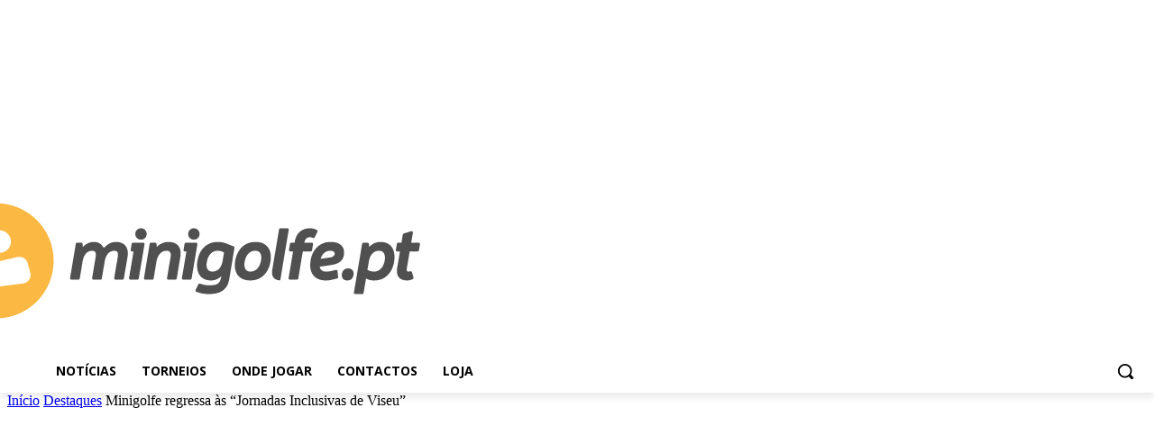

--- FILE ---
content_type: text/html; charset=utf-8
request_url: https://www.google.com/recaptcha/api2/aframe
body_size: 268
content:
<!DOCTYPE HTML><html><head><meta http-equiv="content-type" content="text/html; charset=UTF-8"></head><body><script nonce="EWKjKIqUlKogdDsgwn3EGQ">/** Anti-fraud and anti-abuse applications only. See google.com/recaptcha */ try{var clients={'sodar':'https://pagead2.googlesyndication.com/pagead/sodar?'};window.addEventListener("message",function(a){try{if(a.source===window.parent){var b=JSON.parse(a.data);var c=clients[b['id']];if(c){var d=document.createElement('img');d.src=c+b['params']+'&rc='+(localStorage.getItem("rc::a")?sessionStorage.getItem("rc::b"):"");window.document.body.appendChild(d);sessionStorage.setItem("rc::e",parseInt(sessionStorage.getItem("rc::e")||0)+1);localStorage.setItem("rc::h",'1764652213099');}}}catch(b){}});window.parent.postMessage("_grecaptcha_ready", "*");}catch(b){}</script></body></html>